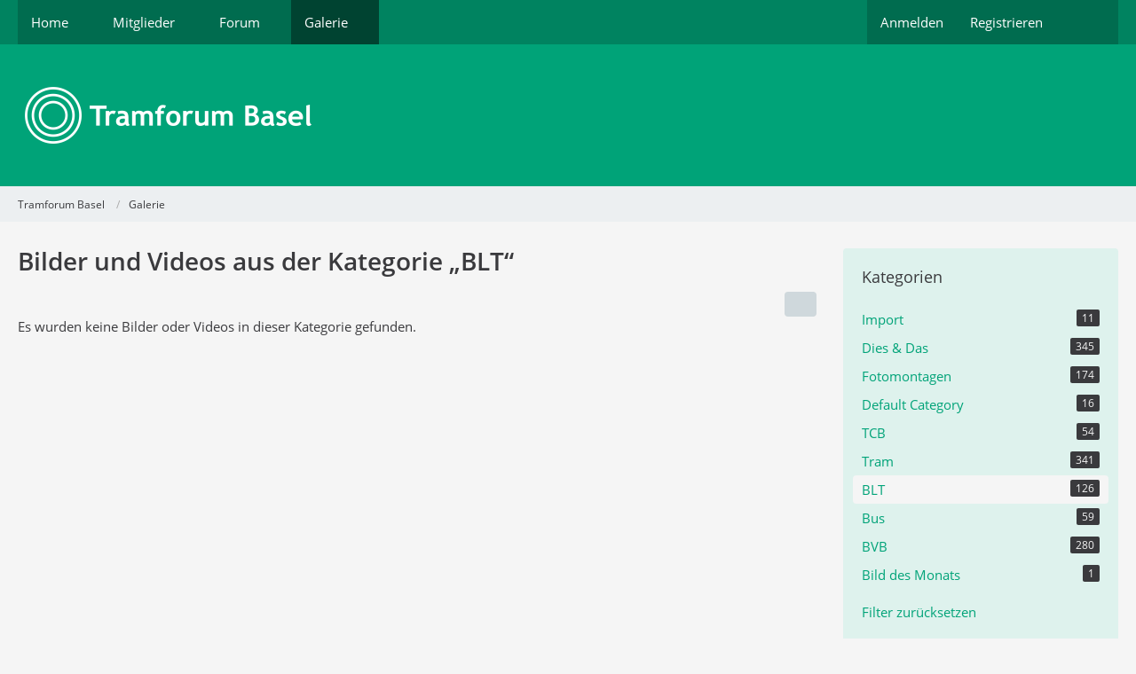

--- FILE ---
content_type: text/html; charset=UTF-8
request_url: https://www.tramforum-basel.ch/wbb5p/gallery/index.php?category-image-list/7-blt/
body_size: 10964
content:
		
	






<!DOCTYPE html>
<html
	dir="ltr"
	lang="de"
	data-color-scheme="system"
>

<head>
	<meta charset="utf-8">
		
	<title>Bilder und Videos aus der Kategorie „BLT“ - Tramforum Basel</title>
	
	<meta name="viewport" content="width=device-width, initial-scale=1">
<meta name="format-detection" content="telephone=no">
<meta property="og:site_name" content="Tramforum Basel">

<!-- Stylesheets -->
<link rel="stylesheet" type="text/css" href="https://www.tramforum-basel.ch/wbb5p/style/style-3.css?m=1763895271"><link rel="preload" href="https://www.tramforum-basel.ch/wbb5p/font/families/Open%20Sans/OpenSans-Regular.woff2?v=1614334343" as="font" crossorigin>

<meta name="timezone" content="Europe/Berlin">


<script data-cfasync="false">
	var WCF_PATH = 'https://www.tramforum-basel.ch/wbb5p/';
	var WSC_API_URL = 'https://www.tramforum-basel.ch/wbb5p/';
	var WSC_RPC_API_URL = 'https://www.tramforum-basel.ch/wbb5p/index.php?api/rpc/';
	
	var LANGUAGE_ID = 1;
	var LANGUAGE_USE_INFORMAL_VARIANT = false;
	var TIME_NOW = 1767701982;
	var LAST_UPDATE_TIME = 1763895133;
	var ENABLE_DEBUG_MODE = false;
	var ENABLE_PRODUCTION_DEBUG_MODE = true;
	var ENABLE_DEVELOPER_TOOLS = false;
	var PAGE_TITLE = 'Tramforum Basel';
	
	var REACTION_TYPES = {"1":{"title":"Gef\u00e4llt mir","renderedIcon":"<img\n\tsrc=\"https:\/\/www.tramforum-basel.ch\/wbb5p\/images\/reaction\/like.svg\"\n\talt=\"Gef\u00e4llt mir\"\n\tclass=\"reactionType\"\n\tdata-reaction-type-id=\"1\"\n>","iconPath":"https:\/\/www.tramforum-basel.ch\/wbb5p\/images\/reaction\/like.svg","showOrder":1,"reactionTypeID":1,"isAssignable":1},"2":{"title":"Danke","renderedIcon":"<img\n\tsrc=\"https:\/\/www.tramforum-basel.ch\/wbb5p\/images\/reaction\/thanks.svg\"\n\talt=\"Danke\"\n\tclass=\"reactionType\"\n\tdata-reaction-type-id=\"2\"\n>","iconPath":"https:\/\/www.tramforum-basel.ch\/wbb5p\/images\/reaction\/thanks.svg","showOrder":2,"reactionTypeID":2,"isAssignable":1},"3":{"title":"Haha","renderedIcon":"<img\n\tsrc=\"https:\/\/www.tramforum-basel.ch\/wbb5p\/images\/reaction\/haha.svg\"\n\talt=\"Haha\"\n\tclass=\"reactionType\"\n\tdata-reaction-type-id=\"3\"\n>","iconPath":"https:\/\/www.tramforum-basel.ch\/wbb5p\/images\/reaction\/haha.svg","showOrder":3,"reactionTypeID":3,"isAssignable":1},"4":{"title":"Verwirrend","renderedIcon":"<img\n\tsrc=\"https:\/\/www.tramforum-basel.ch\/wbb5p\/images\/reaction\/confused.svg\"\n\talt=\"Verwirrend\"\n\tclass=\"reactionType\"\n\tdata-reaction-type-id=\"4\"\n>","iconPath":"https:\/\/www.tramforum-basel.ch\/wbb5p\/images\/reaction\/confused.svg","showOrder":4,"reactionTypeID":4,"isAssignable":1},"5":{"title":"Traurig","renderedIcon":"<img\n\tsrc=\"https:\/\/www.tramforum-basel.ch\/wbb5p\/images\/reaction\/sad.svg\"\n\talt=\"Traurig\"\n\tclass=\"reactionType\"\n\tdata-reaction-type-id=\"5\"\n>","iconPath":"https:\/\/www.tramforum-basel.ch\/wbb5p\/images\/reaction\/sad.svg","showOrder":5,"reactionTypeID":5,"isAssignable":1}};
	
	
		{
		const colorScheme = matchMedia("(prefers-color-scheme: dark)").matches ? "dark" : "light";
		document.documentElement.dataset.colorScheme = colorScheme;
	}
	</script>

<script data-cfasync="false" src="https://www.tramforum-basel.ch/wbb5p/js/WoltLabSuite/WebComponent.min.js?v=1763895133"></script>
<script data-cfasync="false" src="https://www.tramforum-basel.ch/wbb5p/js/preload/de.preload.js?v=1763895133"></script>

<script data-cfasync="false" src="https://www.tramforum-basel.ch/wbb5p/js/WoltLabSuite.Core.tiny.min.js?v=1763895133"></script>
<script data-cfasync="false">
requirejs.config({
	baseUrl: 'https://www.tramforum-basel.ch/wbb5p/js',
	urlArgs: 't=1763895133'
	
});

window.addEventListener('pageshow', function(event) {
	if (event.persisted) {
		window.location.reload();
	}
});

</script>











<script data-cfasync="false" src="https://www.tramforum-basel.ch/wbb5p/js/WoltLabSuite.Gallery.tiny.min.js?v=1763895133"></script>

<script data-cfasync="false" src="https://www.tramforum-basel.ch/wbb5p/js/WoltLabSuite.Forum.tiny.min.js?v=1763895133"></script>


<noscript>
	<style>
		.jsOnly {
			display: none !important;
		}
		
		.noJsOnly {
			display: block !important;
		}
	</style>
</noscript>



	
	
	<script type="application/ld+json">
{
"@context": "http://schema.org",
"@type": "WebSite",
"url": "https:\/\/www.tramforum-basel.ch\/wbb5p\/",
"potentialAction": {
"@type": "SearchAction",
"target": "https:\/\/www.tramforum-basel.ch\/wbb5p\/index.php?search\/&q={search_term_string}",
"query-input": "required name=search_term_string"
}
}
</script>
<link rel="apple-touch-icon" sizes="180x180" href="https://www.tramforum-basel.ch/wbb5p/images/style-3/apple-touch-icon.png">
<link rel="manifest" href="https://www.tramforum-basel.ch/wbb5p/images/style-3/manifest-1.json">
<link rel="icon" type="image/png" sizes="48x48" href="https://www.tramforum-basel.ch/wbb5p/images/style-3/favicon-48x48.png">
<meta name="msapplication-config" content="https://www.tramforum-basel.ch/wbb5p/images/style-3/browserconfig.xml">
<meta name="theme-color" content="#00a378">
<script>
	{
		document.querySelector('meta[name="theme-color"]').content = window.getComputedStyle(document.documentElement).getPropertyValue("--wcfPageThemeColor");
	}
</script>

	
			<link rel="canonical" href="https://www.tramforum-basel.ch/wbb5p/gallery/index.php?category-image-list/7-blt/">
		
									<link rel="alternate" type="application/rss+xml" title="RSS-Feed" href="https://www.tramforum-basel.ch/wbb5p/gallery/index.php?image-list-rss-feed/7-blt/">
						<link rel="canonical" href="https://www.tramforum-basel.ch/wbb5p/gallery/index.php?category-image-list/7-blt/">
	</head>

<body id="tpl_gallery_imageList"
	itemscope itemtype="http://schema.org/WebPage" itemid="https://www.tramforum-basel.ch/wbb5p/gallery/index.php?category-image-list/7-blt/"	data-template="imageList" data-application="gallery" data-page-id="67" data-page-identifier="com.woltlab.gallery.CategoryImageList"		class="">

<span id="top"></span>

<div id="pageContainer" class="pageContainer">
	
	
	<div id="pageHeaderContainer" class="pageHeaderContainer">
	<header id="pageHeader" class="pageHeader">
		<div id="pageHeaderPanel" class="pageHeaderPanel">
			<div class="layoutBoundary">
				<div class="box mainMenu" data-box-identifier="com.woltlab.wcf.MainMenu">
			
		
	<div class="boxContent">
		<nav aria-label="Hauptmenü">
	<ol class="boxMenu">
		
		
					<li class=" boxMenuHasChildren" data-identifier="com.woltlab.wcf.Dashboard">
				<a href="https://www.tramforum-basel.ch/wbb5p/" class="boxMenuLink">
					<span class="boxMenuLinkTitle">Home</span>
																<fa-icon size="16" name="caret-down" solid></fa-icon>
									</a>
				
				<ol class="boxMenuDepth1">				
									<li class="" data-identifier="com.woltlab.wcf.generic41">
				<a href="https://www.tramforum-basel.ch/wbb5p/index.php?register/" class="boxMenuLink">
					<span class="boxMenuLinkTitle">Registrierung</span>
														</a>
				
				</li>				
									<li class="" data-identifier="com.woltlab.wcf.generic27">
				<a href="https://www.tramforum-basel.ch/wbb5p/index.php?geschichte-tfb/" class="boxMenuLink">
					<span class="boxMenuLinkTitle">Geschichte</span>
														</a>
				
				</li>				
									<li class="" data-identifier="com.woltlab.wcf.generic28">
				<a href="https://www.tramforum-basel.ch/archiv/index.html" class="boxMenuLink">
					<span class="boxMenuLinkTitle">Archiv</span>
														</a>
				
				</li>				
									</ol></li>									<li class=" boxMenuHasChildren" data-identifier="com.woltlab.wcf.MembersList">
				<a href="https://www.tramforum-basel.ch/wbb5p/index.php?members-list/" class="boxMenuLink">
					<span class="boxMenuLinkTitle">Mitglieder</span>
																<fa-icon size="16" name="caret-down" solid></fa-icon>
									</a>
				
				<ol class="boxMenuDepth1">				
									<li class="" data-identifier="com.woltlab.wcf.RecentActivityList">
				<a href="https://www.tramforum-basel.ch/wbb5p/index.php?recent-activity-list/" class="boxMenuLink">
					<span class="boxMenuLinkTitle">Letzte Aktivitäten</span>
														</a>
				
				</li>				
									<li class="" data-identifier="com.woltlab.wcf.UsersOnlineList">
				<a href="https://www.tramforum-basel.ch/wbb5p/index.php?users-online-list/" class="boxMenuLink">
					<span class="boxMenuLinkTitle">Benutzer online</span>
														</a>
				
				</li>				
									<li class="" data-identifier="com.woltlab.wcf.Team">
				<a href="https://www.tramforum-basel.ch/wbb5p/index.php?team/" class="boxMenuLink">
					<span class="boxMenuLinkTitle">Team</span>
														</a>
				
				</li>				
									<li class="" data-identifier="com.woltlab.wcf.UserSearch">
				<a href="https://www.tramforum-basel.ch/wbb5p/index.php?user-search/" class="boxMenuLink">
					<span class="boxMenuLinkTitle">Mitgliedersuche</span>
														</a>
				
				</li>				
									<li class="" data-identifier="com.woltlab.wcf.generic43">
				<a href="https://www.tramforum-basel.ch/wbb5p/index.php?trophy/1-g%C3%B6nner/" class="boxMenuLink">
					<span class="boxMenuLinkTitle">Gönner</span>
														</a>
				
				</li>				
									</ol></li>									<li class=" boxMenuHasChildren" data-identifier="com.woltlab.wbb.BoardList">
				<a href="https://www.tramforum-basel.ch/wbb5p/forum/" class="boxMenuLink">
					<span class="boxMenuLinkTitle">Forum</span>
																<fa-icon size="16" name="caret-down" solid></fa-icon>
									</a>
				
				<ol class="boxMenuDepth1">				
									<li class="" data-identifier="com.woltlab.wcf.generic35">
				<a href="https://www.tramforum-basel.ch/wbb5p/index.php?letzte-50-beitrge-tfb/" class="boxMenuLink">
					<span class="boxMenuLinkTitle">Letzte 50 Beiträge</span>
														</a>
				
				</li>				
									</ol></li>									<li class="active boxMenuHasChildren" data-identifier="com.woltlab.gallery.Gallery">
				<a href="https://www.tramforum-basel.ch/wbb5p/gallery/" class="boxMenuLink" aria-current="page">
					<span class="boxMenuLinkTitle">Galerie</span>
																<fa-icon size="16" name="caret-down" solid></fa-icon>
									</a>
				
				<ol class="boxMenuDepth1">				
									<li class="" data-identifier="com.woltlab.gallery.AlbumList">
				<a href="https://www.tramforum-basel.ch/wbb5p/gallery/index.php?album-list/" class="boxMenuLink">
					<span class="boxMenuLinkTitle">Alben</span>
														</a>
				
				</li>				
									</ol></li>								
		
	</ol>
</nav>	</div>
</div><button type="button" class="pageHeaderMenuMobile" aria-expanded="false" aria-label="Menü">
	<span class="pageHeaderMenuMobileInactive">
		<fa-icon size="32" name="bars"></fa-icon>
	</span>
	<span class="pageHeaderMenuMobileActive">
		<fa-icon size="32" name="xmark"></fa-icon>
	</span>
</button>
				
				<nav id="topMenu" class="userPanel">
	<ul class="userPanelItems">
								<li id="userLogin">
				<a
					class="loginLink"
					href="https://www.tramforum-basel.ch/wbb5p/index.php?login/&amp;url=https%3A%2F%2Fwww.tramforum-basel.ch%2Fwbb5p%2Fgallery%2Findex.php%3Fcategory-image-list%2F7-blt%2F"
					rel="nofollow"
				>Anmelden</a>
			</li>
							<li id="userRegistration">
					<a
						class="registrationLink"
						href="https://www.tramforum-basel.ch/wbb5p/index.php?register/"
						rel="nofollow"
					>Registrieren</a>
				</li>
							
								
							
		<!-- page search -->
		<li>
			<a href="https://www.tramforum-basel.ch/wbb5p/index.php?search/" id="userPanelSearchButton" class="jsTooltip" title="Suche"><fa-icon size="32" name="magnifying-glass"></fa-icon> <span>Suche</span></a>
		</li>
	</ul>
</nav>
	<a
		href="https://www.tramforum-basel.ch/wbb5p/index.php?login/&amp;url=https%3A%2F%2Fwww.tramforum-basel.ch%2Fwbb5p%2Fgallery%2Findex.php%3Fcategory-image-list%2F7-blt%2F"
		class="userPanelLoginLink jsTooltip"
		title="Anmelden"
		rel="nofollow"
	>
		<fa-icon size="32" name="arrow-right-to-bracket"></fa-icon>
	</a>
			</div>
		</div>
		
		<div id="pageHeaderFacade" class="pageHeaderFacade">
			<div class="layoutBoundary">
				<div id="pageHeaderLogo" class="pageHeaderLogo">
		
	<a href="https://www.tramforum-basel.ch/wbb5p/gallery/" aria-label="Tramforum Basel">
		<img src="https://www.tramforum-basel.ch/wbb5p/images/style-3/pageLogo-f4ebac6f.png" alt="" class="pageHeaderLogoLarge" height="80" width="360" loading="eager">
		<img src="https://www.tramforum-basel.ch/wbb5p/images/style-3/pageLogoMobile-281166c4.png" alt="" class="pageHeaderLogoSmall" height="80" width="360" loading="eager">
		
		
	</a>
</div>
				
					

	
<button type="button" id="pageHeaderSearchMobile" class="pageHeaderSearchMobile" aria-expanded="false" aria-label="Suche">
	<fa-icon size="32" name="magnifying-glass"></fa-icon>
</button>

<div id="pageHeaderSearch" class="pageHeaderSearch">
	<form method="post" action="https://www.tramforum-basel.ch/wbb5p/index.php?search/">
		<div id="pageHeaderSearchInputContainer" class="pageHeaderSearchInputContainer">
			<div class="pageHeaderSearchType dropdown">
				<a href="#" class="button dropdownToggle" id="pageHeaderSearchTypeSelect">
					<span class="pageHeaderSearchTypeLabel">Alles</span>
					<fa-icon size="16" name="caret-down" solid></fa-icon>
				</a>
				<ul class="dropdownMenu">
					<li><a href="#" data-extended-link="https://www.tramforum-basel.ch/wbb5p/index.php?search/&amp;extended=1" data-object-type="everywhere">Alles</a></li>
					<li class="dropdownDivider"></li>
					
					
					
																		<li><a href="#" data-extended-link="https://www.tramforum-basel.ch/wbb5p/index.php?search/&amp;type=com.woltlab.wcf.article&amp;extended=1" data-object-type="com.woltlab.wcf.article">Artikel</a></li>
																																			<li><a href="#" data-extended-link="https://www.tramforum-basel.ch/wbb5p/index.php?search/&amp;type=com.woltlab.wbb.post&amp;extended=1" data-object-type="com.woltlab.wbb.post">Forum</a></li>
																								<li><a href="#" data-extended-link="https://www.tramforum-basel.ch/wbb5p/index.php?search/&amp;type=com.woltlab.gallery.image&amp;extended=1" data-object-type="com.woltlab.gallery.image">Galerie</a></li>
																								<li><a href="#" data-extended-link="https://www.tramforum-basel.ch/wbb5p/index.php?search/&amp;type=com.viecode.lexicon.entry&amp;extended=1" data-object-type="com.viecode.lexicon.entry">Lexikon</a></li>
																								<li><a href="#" data-extended-link="https://www.tramforum-basel.ch/wbb5p/index.php?search/&amp;type=com.woltlab.wcf.page&amp;extended=1" data-object-type="com.woltlab.wcf.page">Seiten</a></li>
																
					<li class="dropdownDivider"></li>
					<li><a class="pageHeaderSearchExtendedLink" href="https://www.tramforum-basel.ch/wbb5p/index.php?search/&amp;extended=1">Erweiterte Suche</a></li>
				</ul>
			</div>
			
			<input type="search" name="q" id="pageHeaderSearchInput" class="pageHeaderSearchInput" placeholder="Suchbegriff eingeben" autocomplete="off" value="">
			
			<button type="submit" class="pageHeaderSearchInputButton button" title="Suche">
				<fa-icon size="16" name="magnifying-glass"></fa-icon>
			</button>
			
			<div id="pageHeaderSearchParameters"></div>
			
					</div>
	</form>
</div>

	
			</div>
		</div>
	</header>
	
	
</div>
	
	
	
	
	
	<div class="pageNavigation">
	<div class="layoutBoundary">
			<nav class="breadcrumbs" aria-label="Verlaufsnavigation">
		<ol class="breadcrumbs__list" itemprop="breadcrumb" itemscope itemtype="http://schema.org/BreadcrumbList">
			<li class="breadcrumbs__item" title="Tramforum Basel" itemprop="itemListElement" itemscope itemtype="http://schema.org/ListItem">
							<a class="breadcrumbs__link" href="https://www.tramforum-basel.ch/wbb5p/" itemprop="item">
																<span class="breadcrumbs__title" itemprop="name">Tramforum Basel</span>
							</a>
															<meta itemprop="position" content="1">
																					</li>
														
											<li class="breadcrumbs__item" title="Galerie" itemprop="itemListElement" itemscope itemtype="http://schema.org/ListItem">
							<a class="breadcrumbs__link" href="https://www.tramforum-basel.ch/wbb5p/gallery/" itemprop="item">
																	<span class="breadcrumbs__parent_indicator">
										<fa-icon size="16" name="arrow-left-long"></fa-icon>
									</span>
																<span class="breadcrumbs__title" itemprop="name">Galerie</span>
							</a>
															<meta itemprop="position" content="2">
																					</li>
		</ol>
	</nav>
	</div>
</div>
	
	
	
	<section id="main" class="main" role="main">
		<div class="layoutBoundary">
			

						
			<div id="content" class="content content--sidebar-right">
								
																					
													<header class="contentHeader">
								<div class="contentHeaderTitle">
									<h1 class="contentTitle">Bilder und Videos aus der Kategorie „BLT“</h1>
																	</div>
								
								
							</header>
																			
				
				
				
				
				

				




	<div class="contentInteraction">
		
					<div class="contentInteractionButtonContainer">
				
				
									<div class="contentInteractionDropdown dropdown jsOnly">
						<button type="button" class="button small dropdownToggle" aria-label="Mehr"><fa-icon size="16" name="ellipsis-vertical"></fa-icon></button>

						<ul class="contentInteractionDropdownItems dropdownMenu">
							<li><a rel="alternate" href="https://www.tramforum-basel.ch/wbb5p/gallery/index.php?image-list-rss-feed/7-blt/" class="rssFeed">RSS-Feed</a></li>						</ul>
					</div>
							</div>
			</div>

	<woltlab-core-notice type="info">Es wurden keine Bilder oder Videos in dieser Kategorie gefunden.</woltlab-core-notice>

<footer class="contentFooter">
	
	
	
</footer>




				
				
				
				
							</div>
			
							<aside class="sidebar boxesSidebarRight" aria-label="Rechte Seitenleiste">
					<div class="boxContainer">
						<section class="box" data-box-identifier="com.woltlab.gallery.Categories">
			
			<h2 class="boxTitle">
							Kategorien					</h2>
		
	<div class="boxContent">
		<ol class="boxMenu">
						<li class="boxMenuItem boxMenuItemDepth1" data-category-id="11">
				<a href="https://www.tramforum-basel.ch/wbb5p/gallery/index.php?category-image-list/11-import/" class="boxMenuLink">
					<span class="boxMenuLinkTitle">Import</span>
					<span class="badge">11</span>
				</a>
			</li>
								<li class="boxMenuItem boxMenuItemDepth1" data-category-id="10">
				<a href="https://www.tramforum-basel.ch/wbb5p/gallery/index.php?category-image-list/10-dies-das/" class="boxMenuLink">
					<span class="boxMenuLinkTitle">Dies &amp; Das</span>
					<span class="badge">345</span>
				</a>
			</li>
								<li class="boxMenuItem boxMenuItemDepth1" data-category-id="9">
				<a href="https://www.tramforum-basel.ch/wbb5p/gallery/index.php?category-image-list/9-fotomontagen/" class="boxMenuLink">
					<span class="boxMenuLinkTitle">Fotomontagen</span>
					<span class="badge">174</span>
				</a>
			</li>
								<li class="boxMenuItem boxMenuItemDepth1" data-category-id="2">
				<a href="https://www.tramforum-basel.ch/wbb5p/gallery/index.php?category-image-list/2-default-category/" class="boxMenuLink">
					<span class="boxMenuLinkTitle">Default Category</span>
					<span class="badge">16</span>
				</a>
			</li>
								<li class="boxMenuItem boxMenuItemDepth1" data-category-id="8">
				<a href="https://www.tramforum-basel.ch/wbb5p/gallery/index.php?category-image-list/8-tcb/" class="boxMenuLink">
					<span class="boxMenuLinkTitle">TCB</span>
					<span class="badge">54</span>
				</a>
			</li>
								<li class="boxMenuItem boxMenuItemDepth1" data-category-id="4">
				<a href="https://www.tramforum-basel.ch/wbb5p/gallery/index.php?category-image-list/4-tram/" class="boxMenuLink">
					<span class="boxMenuLinkTitle">Tram</span>
					<span class="badge">341</span>
				</a>
			</li>
								<li class="boxMenuItem boxMenuItemDepth1 active" data-category-id="7">
				<a href="https://www.tramforum-basel.ch/wbb5p/gallery/index.php?category-image-list/7-blt/" class="boxMenuLink">
					<span class="boxMenuLinkTitle">BLT</span>
					<span class="badge">126</span>
				</a>
			</li>
								<li class="boxMenuItem boxMenuItemDepth1" data-category-id="5">
				<a href="https://www.tramforum-basel.ch/wbb5p/gallery/index.php?category-image-list/5-bus/" class="boxMenuLink">
					<span class="boxMenuLinkTitle">Bus</span>
					<span class="badge">59</span>
				</a>
			</li>
								<li class="boxMenuItem boxMenuItemDepth1" data-category-id="6">
				<a href="https://www.tramforum-basel.ch/wbb5p/gallery/index.php?category-image-list/6-bvb/" class="boxMenuLink">
					<span class="boxMenuLinkTitle">BVB</span>
					<span class="badge">280</span>
				</a>
			</li>
								<li class="boxMenuItem boxMenuItemDepth1" data-category-id="88">
				<a href="https://www.tramforum-basel.ch/wbb5p/gallery/index.php?category-image-list/88-bild-des-monats/" class="boxMenuLink">
					<span class="boxMenuLinkTitle">Bild des Monats</span>
					<span class="badge">1</span>
				</a>
			</li>
				
			<li class="boxMenuResetFilter">
			<a href="https://www.tramforum-basel.ch/wbb5p/gallery/" class="boxMenuLink">
				<span class="boxMenuLinkTitle">Filter zurücksetzen</span>
			</a>
		</li>
	</ol>	</div>
</section>									<section class="box" data-box-identifier="com.woltlab.gallery.LatestComments">
			
			<h2 class="boxTitle">
							Letzte Kommentare					</h2>
		
	<div class="boxContent">
		<ul class="sidebarItemList">
			<li>
			<div class="sidebarItemTitle">
				<h3><a href="https://www.tramforum-basel.ch/wbb5p/gallery/index.php?image/1151/#comment329">4233</a></h3>
			</div>
			
			<div class="sidebarCommentContent">
				<small>Was nid schöner isch <img src="https://www.tramforum-basel.ch/wbb5p/images/smilies/emojione/2639.png" alt=":(" title="sad" class="smiley" srcset="https://www.tramforum-basel.ch/wbb5p/images/smilies/emojione/2639@2x.png 2x" height="23" width="23" loading="eager" translate="no"></small>
			</div>
			<div>
				<small><a href="https://www.tramforum-basel.ch/wbb5p/index.php?user/41-schj/" data-object-id="41" class="userLink">schj</a> <span class="separatorLeft"><woltlab-core-date-time date="2025-07-03T18:10:12+00:00">3. Juli 2025 um 20:10</woltlab-core-date-time></span></small>
			</div>
		</li>
			<li>
			<div class="sidebarItemTitle">
				<h3><a href="https://www.tramforum-basel.ch/wbb5p/gallery/index.php?image/1102/#comment289">7515</a></h3>
			</div>
			
			<div class="sidebarCommentContent">
				<small>Doppelgelenkbus für kleinste und engste Gassen…</small>
			</div>
			<div>
				<small><a href="https://www.tramforum-basel.ch/wbb5p/index.php?user/587-linie-21/" data-object-id="587" class="userLink">Linie 21</a> <span class="separatorLeft"><woltlab-core-date-time date="2024-03-05T08:24:05+00:00">5. März 2024 um 09:24</woltlab-core-date-time></span></small>
			</div>
		</li>
			<li>
			<div class="sidebarItemTitle">
				<h3><a href="https://www.tramforum-basel.ch/wbb5p/gallery/index.php?image/1097/#comment286">Karneval</a></h3>
			</div>
			
			<div class="sidebarCommentContent">
				<small>Das Drämmli ist falsch lackiert. Als DB-Fahrzeug…</small>
			</div>
			<div>
				<small><a href="https://www.tramforum-basel.ch/wbb5p/index.php?user/587-linie-21/" data-object-id="587" class="userLink">Linie 21</a> <span class="separatorLeft"><woltlab-core-date-time date="2024-02-14T18:12:15+00:00">14. Februar 2024 um 19:12</woltlab-core-date-time></span></small>
			</div>
		</li>
			<li>
			<div class="sidebarItemTitle">
				<h3><a href="https://www.tramforum-basel.ch/wbb5p/gallery/index.php?image/1076/#comment281">Schindlertreffen am Eglisee</a></h3>
			</div>
			
			<div class="sidebarCommentContent">
				<small>Eine Verständnisfrage: Was bedeutet das…</small>
			</div>
			<div>
				<small><a href="https://www.tramforum-basel.ch/wbb5p/index.php?user/171-kupplungssurfer/" data-object-id="171" class="userLink">Kupplungssurfer</a> <span class="separatorLeft"><woltlab-core-date-time date="2023-10-04T14:12:31+00:00">4. Oktober 2023 um 16:12</woltlab-core-date-time></span></small>
			</div>
		</li>
			<li>
			<div class="sidebarItemTitle">
				<h3><a href="https://www.tramforum-basel.ch/wbb5p/gallery/index.php?image/1069/#comment277">Provisorische Haltestelle Freilager</a></h3>
			</div>
			
			<div class="sidebarCommentContent">
				<small>Mittelfristig soll dort eine definitive…</small>
			</div>
			<div>
				<small><a href="https://www.tramforum-basel.ch/wbb5p/index.php?user/171-kupplungssurfer/" data-object-id="171" class="userLink">Kupplungssurfer</a> <span class="separatorLeft"><woltlab-core-date-time date="2023-07-02T19:07:58+00:00">2. Juli 2023 um 21:07</woltlab-core-date-time></span></small>
			</div>
		</li>
	</ul>	</div>
</section>									<section class="box" data-box-identifier="com.woltlab.gallery.TagCloud">
			
			<h2 class="boxTitle">
							Tags					</h2>
		
	<div class="boxContent">
			<ul class="tagList">
		<li><a href="https://www.tramforum-basel.ch/wbb5p/index.php?tagged/31-465/&amp;objectType=com.woltlab.gallery.image" rel="tag" class="tagWeight6">465</a></li>
							<li><a href="https://www.tramforum-basel.ch/wbb5p/index.php?tagged/74-4-4/&amp;objectType=com.woltlab.gallery.image" rel="tag" class="tagWeight3">4/4</a></li>
							<li><a href="https://www.tramforum-basel.ch/wbb5p/index.php?tagged/36-abschiedsfahrt/&amp;objectType=com.woltlab.gallery.image" rel="tag" class="tagWeight7">Abschiedsfahrt</a></li>
							<li><a href="https://www.tramforum-basel.ch/wbb5p/index.php?tagged/63-aigle/&amp;objectType=com.woltlab.gallery.image" rel="tag" class="tagWeight3">Aigle</a></li>
							<li><a href="https://www.tramforum-basel.ch/wbb5p/index.php?tagged/57-aomc/&amp;objectType=com.woltlab.gallery.image" rel="tag" class="tagWeight6">AOMC</a></li>
							<li><a href="https://www.tramforum-basel.ch/wbb5p/index.php?tagged/26-automat/&amp;objectType=com.woltlab.gallery.image" rel="tag" class="tagWeight5">Automat</a></li>
							<li><a href="https://www.tramforum-basel.ch/wbb5p/index.php?tagged/34-be-4-4/&amp;objectType=com.woltlab.gallery.image" rel="tag" class="tagWeight6">Be 4/4</a></li>
							<li><a href="https://www.tramforum-basel.ch/wbb5p/index.php?tagged/27-billetautomat/&amp;objectType=com.woltlab.gallery.image" rel="tag" class="tagWeight5">Billetautomat</a></li>
							<li><a href="https://www.tramforum-basel.ch/wbb5p/index.php?tagged/4-blt/&amp;objectType=com.woltlab.gallery.image" rel="tag" class="tagWeight5">BLT</a></li>
							<li><a href="https://www.tramforum-basel.ch/wbb5p/index.php?tagged/60-btb/&amp;objectType=com.woltlab.gallery.image" rel="tag" class="tagWeight6">BTB</a></li>
							<li><a href="https://www.tramforum-basel.ch/wbb5p/index.php?tagged/15-bvb/&amp;objectType=com.woltlab.gallery.image" rel="tag" class="tagWeight7">BVB</a></li>
							<li><a href="https://www.tramforum-basel.ch/wbb5p/index.php?tagged/50-cff/&amp;objectType=com.woltlab.gallery.image" rel="tag" class="tagWeight2">CFF</a></li>
							<li><a href="https://www.tramforum-basel.ch/wbb5p/index.php?tagged/70-collombey-muraz/&amp;objectType=com.woltlab.gallery.image" rel="tag" class="tagWeight3">Collombey-Muraz</a></li>
							<li><a href="https://www.tramforum-basel.ch/wbb5p/index.php?tagged/440-dampflok/&amp;objectType=com.woltlab.gallery.image" rel="tag" class="tagWeight2">Dampflok</a></li>
							<li><a href="https://www.tramforum-basel.ch/wbb5p/index.php?tagged/98-dr%C3%A4mmli/&amp;objectType=com.woltlab.gallery.image" rel="tag" class="tagWeight2">Drämmli</a></li>
							<li><a href="https://www.tramforum-basel.ch/wbb5p/index.php?tagged/35-d%C3%BCwag/&amp;objectType=com.woltlab.gallery.image" rel="tag" class="tagWeight7">DüWag</a></li>
							<li><a href="https://www.tramforum-basel.ch/wbb5p/index.php?tagged/51-ffs/&amp;objectType=com.woltlab.gallery.image" rel="tag" class="tagWeight2">FFS</a></li>
							<li><a href="https://www.tramforum-basel.ch/wbb5p/index.php?tagged/25-flexity/&amp;objectType=com.woltlab.gallery.image" rel="tag" class="tagWeight5">Flexity</a></li>
							<li><a href="https://www.tramforum-basel.ch/wbb5p/index.php?tagged/75-fo/&amp;objectType=com.woltlab.gallery.image" rel="tag" class="tagWeight2">FO</a></li>
							<li><a href="https://www.tramforum-basel.ch/wbb5p/index.php?tagged/39-fotografie/&amp;objectType=com.woltlab.gallery.image" rel="tag" class="tagWeight4">Fotografie</a></li>
							<li><a href="https://www.tramforum-basel.ch/wbb5p/index.php?tagged/83-ge/&amp;objectType=com.woltlab.gallery.image" rel="tag" class="tagWeight3">Ge</a></li>
							<li><a href="https://www.tramforum-basel.ch/wbb5p/index.php?tagged/37-gummikuh/&amp;objectType=com.woltlab.gallery.image" rel="tag" class="tagWeight5">Gummikuh</a></li>
							<li><a href="https://www.tramforum-basel.ch/wbb5p/index.php?tagged/80-kroki/&amp;objectType=com.woltlab.gallery.image" rel="tag" class="tagWeight2">Kroki</a></li>
							<li><a href="https://www.tramforum-basel.ch/wbb5p/index.php?tagged/79-krokodil/&amp;objectType=com.woltlab.gallery.image" rel="tag" class="tagWeight3">Krokodil</a></li>
							<li><a href="https://www.tramforum-basel.ch/wbb5p/index.php?tagged/23-langzeitbelichtung/&amp;objectType=com.woltlab.gallery.image" rel="tag" class="tagWeight5">Langzeitbelichtung</a></li>
							<li><a href="https://www.tramforum-basel.ch/wbb5p/index.php?tagged/68-les-arnoux/&amp;objectType=com.woltlab.gallery.image" rel="tag" class="tagWeight2">Les Arnoux</a></li>
							<li><a href="https://www.tramforum-basel.ch/wbb5p/index.php?tagged/44-luzern/&amp;objectType=com.woltlab.gallery.image" rel="tag" class="tagWeight2">Luzern</a></li>
							<li><a href="https://www.tramforum-basel.ch/wbb5p/index.php?tagged/78-matterhorn-gotthard-bahn/&amp;objectType=com.woltlab.gallery.image" rel="tag" class="tagWeight2">Matterhorn Gotthard Bahn</a></li>
							<li><a href="https://www.tramforum-basel.ch/wbb5p/index.php?tagged/77-mgb/&amp;objectType=com.woltlab.gallery.image" rel="tag" class="tagWeight2">MGB</a></li>
							<li><a href="https://www.tramforum-basel.ch/wbb5p/index.php?tagged/61-monthey/&amp;objectType=com.woltlab.gallery.image" rel="tag" class="tagWeight3">Monthey</a></li>
							<li><a href="https://www.tramforum-basel.ch/wbb5p/index.php?tagged/22-nacht/&amp;objectType=com.woltlab.gallery.image" rel="tag" class="tagWeight4">Nacht</a></li>
							<li><a href="https://www.tramforum-basel.ch/wbb5p/index.php?tagged/56-ollon/&amp;objectType=com.woltlab.gallery.image" rel="tag" class="tagWeight3">Ollon</a></li>
							<li><a href="https://www.tramforum-basel.ch/wbb5p/index.php?tagged/81-rhb/&amp;objectType=com.woltlab.gallery.image" rel="tag" class="tagWeight4">RhB</a></li>
							<li><a href="https://www.tramforum-basel.ch/wbb5p/index.php?tagged/82-rh%C3%A4tische-bahn/&amp;objectType=com.woltlab.gallery.image" rel="tag" class="tagWeight4">Rhätische Bahn</a></li>
							<li><a href="https://www.tramforum-basel.ch/wbb5p/index.php?tagged/40-riehen/&amp;objectType=com.woltlab.gallery.image" rel="tag" class="tagWeight4">Riehen</a></li>
							<li><a href="https://www.tramforum-basel.ch/wbb5p/index.php?tagged/20-rodersdorf/&amp;objectType=com.woltlab.gallery.image" rel="tag" class="tagWeight4">Rodersdorf</a></li>
							<li><a href="https://www.tramforum-basel.ch/wbb5p/index.php?tagged/49-sbb/&amp;objectType=com.woltlab.gallery.image" rel="tag" class="tagWeight2">SBB</a></li>
							<li><a href="https://www.tramforum-basel.ch/wbb5p/index.php?tagged/29-schiffl%C3%A4nde/&amp;objectType=com.woltlab.gallery.image" rel="tag" class="tagWeight2">Schifflände</a></li>
							<li><a href="https://www.tramforum-basel.ch/wbb5p/index.php?tagged/38-schindler/&amp;objectType=com.woltlab.gallery.image" rel="tag" class="tagWeight5">Schindler</a></li>
							<li><a href="https://www.tramforum-basel.ch/wbb5p/index.php?tagged/89-slm/&amp;objectType=com.woltlab.gallery.image" rel="tag" class="tagWeight2">SLM</a></li>
							<li><a href="https://www.tramforum-basel.ch/wbb5p/index.php?tagged/24-sonnenaufgang/&amp;objectType=com.woltlab.gallery.image" rel="tag" class="tagWeight4">Sonnenaufgang</a></li>
							<li><a href="https://www.tramforum-basel.ch/wbb5p/index.php?tagged/66-stadler-rail/&amp;objectType=com.woltlab.gallery.image" rel="tag" class="tagWeight2">Stadler Rail</a></li>
							<li><a href="https://www.tramforum-basel.ch/wbb5p/index.php?tagged/30-s%C3%A4nfte/&amp;objectType=com.woltlab.gallery.image" rel="tag" class="tagWeight2">Sänfte</a></li>
							<li><a href="https://www.tramforum-basel.ch/wbb5p/index.php?tagged/19-tango/&amp;objectType=com.woltlab.gallery.image" rel="tag" class="tagWeight5">Tango</a></li>
							<li><a href="https://www.tramforum-basel.ch/wbb5p/index.php?tagged/99-tcb/&amp;objectType=com.woltlab.gallery.image" rel="tag" class="tagWeight3">TCB</a></li>
							<li><a href="https://www.tramforum-basel.ch/wbb5p/index.php?tagged/58-tpc/&amp;objectType=com.woltlab.gallery.image" rel="tag" class="tagWeight6">tpc</a></li>
							<li><a href="https://www.tramforum-basel.ch/wbb5p/index.php?tagged/21-tram/&amp;objectType=com.woltlab.gallery.image" rel="tag" class="tagWeight6">Tram</a></li>
							<li><a href="https://www.tramforum-basel.ch/wbb5p/index.php?tagged/54-verkehrshaus/&amp;objectType=com.woltlab.gallery.image" rel="tag" class="tagWeight2">verkehrshaus</a></li>
							<li><a href="https://www.tramforum-basel.ch/wbb5p/index.php?tagged/53-vhs/&amp;objectType=com.woltlab.gallery.image" rel="tag" class="tagWeight2">VHS</a></li>
							<li><a href="https://www.tramforum-basel.ch/wbb5p/index.php?tagged/76-vz/&amp;objectType=com.woltlab.gallery.image" rel="tag" class="tagWeight2">VZ</a></li>
	</ul>
	</div>
</section>
					</div>
				</aside>
			
		</div>
	</section>
	
	
	
	
	
	<footer id="pageFooter" class="pageFooter">
		
					
			<div class="boxesFooter">
			<div class="layoutBoundary">
													<div class="boxContainer">
						<div class="box" data-box-identifier="com.woltlab.wcf.FooterMenu">
			
		
	<div class="boxContent">
		<nav aria-label="Footer-Menü">
	<ol class="boxMenu">
		
		
					<li class="" data-identifier="com.woltlab.wcf.generic30">
				<a href="https://www.tramforum-basel.ch/wbb5p/index.php?feedbackregeln-tfb/" class="boxMenuLink">
					<span class="boxMenuLinkTitle">Feedbackregeln</span>
														</a>
				
				</li>				
									<li class="" data-identifier="com.woltlab.wcf.generic31">
				<a href="https://www.tramforum-basel.ch/wbb5p/index.php?netiquette-tfb/" class="boxMenuLink">
					<span class="boxMenuLinkTitle">Netiquette</span>
														</a>
				
				</li>				
									<li class="" data-identifier="com.woltlab.wcf.generic38">
				<a href="https://www.tramforum-basel.ch/wbb5p/index.php?modiquette/" class="boxMenuLink">
					<span class="boxMenuLinkTitle">Modiquette</span>
														</a>
				
				</li>				
									<li class="" data-identifier="com.woltlab.wcf.generic36">
				<a href="https://www.tramforum-basel.ch/wbb5p/index.php?cookie-richtlinie/" class="boxMenuLink">
					<span class="boxMenuLinkTitle">Cookies</span>
														</a>
				
				</li>				
									<li class="" data-identifier="com.woltlab.wcf.PrivacyPolicy">
				<a href="https://www.tramforum-basel.ch/wbb5p/index.php?datenschutzerklaerung/" class="boxMenuLink">
					<span class="boxMenuLinkTitle">Datenschutzerklärung</span>
														</a>
				
				</li>				
									<li class="" data-identifier="com.woltlab.wcf.LegalNotice">
				<a href="https://www.tramforum-basel.ch/wbb5p/index.php?legal-notice/" class="boxMenuLink">
					<span class="boxMenuLinkTitle">Impressum</span>
														</a>
				
				</li>				
																	
		
	</ol>
</nav>	</div>
</div>
					</div>
				
			</div>
		</div>
		
			<div id="pageFooterCopyright" class="pageFooterCopyright">
			<div class="layoutBoundary">
				<div class="copyright"><a href="https://www.woltlab.com/de/" rel="nofollow" target="_blank">Community-Software: <strong>WoltLab Suite&trade; 6.1.15</strong></a></div>
			</div>
		</div>
	
</footer>
</div>



<div class="pageFooterStickyNotice">
	
	
	<noscript>
		<div class="info" role="status">
			<div class="layoutBoundary">
				<span class="javascriptDisabledWarningText">In Ihrem Webbrowser ist JavaScript deaktiviert. Um alle Funktionen dieser Website nutzen zu können, muss JavaScript aktiviert sein.</span>
			</div>
		</div>	
	</noscript>
</div>

<script data-cfasync="false">
	require(['Language', 'WoltLabSuite/Core/BootstrapFrontend', 'User'], function(Language, BootstrapFrontend, User) {
		
		
		User.init(
			0,
			'',
			'',
			'https://www.tramforum-basel.ch/wbb5p/index.php?guest-token-dialog/'
		);
		
		BootstrapFrontend.setup({
			backgroundQueue: {
				url: 'https://www.tramforum-basel.ch/wbb5p/index.php?background-queue-perform/',
				force: false			},
						dynamicColorScheme: true,
			endpointUserPopover: 'https://www.tramforum-basel.ch/wbb5p/index.php?user-popover/',
			executeCronjobs: undefined,
											shareButtonProviders: [
					["Facebook", "Facebook", "<fa-brand size=\"24\"><svg xmlns=\"http:\/\/www.w3.org\/2000\/svg\" viewBox=\"0 0 512 512\"><!--! Font Awesome Free 6.7.2 by @fontawesome - https:\/\/fontawesome.com License - https:\/\/fontawesome.com\/license\/free (Icons: CC BY 4.0, Fonts: SIL OFL 1.1, Code: MIT License) Copyright 2024 Fonticons, Inc. --><path d=\"M512 256C512 114.6 397.4 0 256 0S0 114.6 0 256C0 376 82.7 476.8 194.2 504.5V334.2H141.4V256h52.8V222.3c0-87.1 39.4-127.5 125-127.5c16.2 0 44.2 3.2 55.7 6.4V172c-6-.6-16.5-1-29.6-1c-42 0-58.2 15.9-58.2 57.2V256h83.6l-14.4 78.2H287V510.1C413.8 494.8 512 386.9 512 256h0z\"\/><\/svg><\/fa-brand>"], 
					["Twitter", "X", "<fa-brand size=\"24\"><svg xmlns=\"http:\/\/www.w3.org\/2000\/svg\" viewBox=\"0 0 512 512\"><!--! Font Awesome Free 6.7.2 by @fontawesome - https:\/\/fontawesome.com License - https:\/\/fontawesome.com\/license\/free (Icons: CC BY 4.0, Fonts: SIL OFL 1.1, Code: MIT License) Copyright 2024 Fonticons, Inc. --><path d=\"M389.2 48h70.6L305.6 224.2 487 464H345L233.7 318.6 106.5 464H35.8L200.7 275.5 26.8 48H172.4L272.9 180.9 389.2 48zM364.4 421.8h39.1L151.1 88h-42L364.4 421.8z\"\/><\/svg><\/fa-brand>"], 
					["Reddit", "Reddit", "<fa-brand size=\"24\"><svg xmlns=\"http:\/\/www.w3.org\/2000\/svg\" viewBox=\"0 0 512 512\"><!--! Font Awesome Free 6.7.2 by @fontawesome - https:\/\/fontawesome.com License - https:\/\/fontawesome.com\/license\/free (Icons: CC BY 4.0, Fonts: SIL OFL 1.1, Code: MIT License) Copyright 2024 Fonticons, Inc. --><path d=\"M0 256C0 114.6 114.6 0 256 0S512 114.6 512 256s-114.6 256-256 256L37.1 512c-13.7 0-20.5-16.5-10.9-26.2L75 437C28.7 390.7 0 326.7 0 256zM349.6 153.6c23.6 0 42.7-19.1 42.7-42.7s-19.1-42.7-42.7-42.7c-20.6 0-37.8 14.6-41.8 34c-34.5 3.7-61.4 33-61.4 68.4l0 .2c-37.5 1.6-71.8 12.3-99 29.1c-10.1-7.8-22.8-12.5-36.5-12.5c-33 0-59.8 26.8-59.8 59.8c0 24 14.1 44.6 34.4 54.1c2 69.4 77.6 125.2 170.6 125.2s168.7-55.9 170.6-125.3c20.2-9.6 34.1-30.2 34.1-54c0-33-26.8-59.8-59.8-59.8c-13.7 0-26.3 4.6-36.4 12.4c-27.4-17-62.1-27.7-100-29.1l0-.2c0-25.4 18.9-46.5 43.4-49.9l0 0c4.4 18.8 21.3 32.8 41.5 32.8zM177.1 246.9c16.7 0 29.5 17.6 28.5 39.3s-13.5 29.6-30.3 29.6s-31.4-8.8-30.4-30.5s15.4-38.3 32.1-38.3zm190.1 38.3c1 21.7-13.7 30.5-30.4 30.5s-29.3-7.9-30.3-29.6c-1-21.7 11.8-39.3 28.5-39.3s31.2 16.6 32.1 38.3zm-48.1 56.7c-10.3 24.6-34.6 41.9-63 41.9s-52.7-17.3-63-41.9c-1.2-2.9 .8-6.2 3.9-6.5c18.4-1.9 38.3-2.9 59.1-2.9s40.7 1 59.1 2.9c3.1 .3 5.1 3.6 3.9 6.5z\"\/><\/svg><\/fa-brand>"], 
					 
					["LinkedIn", "LinkedIn", "<fa-brand size=\"24\"><svg xmlns=\"http:\/\/www.w3.org\/2000\/svg\" viewBox=\"0 0 448 512\"><!--! Font Awesome Free 6.7.2 by @fontawesome - https:\/\/fontawesome.com License - https:\/\/fontawesome.com\/license\/free (Icons: CC BY 4.0, Fonts: SIL OFL 1.1, Code: MIT License) Copyright 2024 Fonticons, Inc. --><path d=\"M100.28 448H7.4V148.9h92.88zM53.79 108.1C24.09 108.1 0 83.5 0 53.8a53.79 53.79 0 0 1 107.58 0c0 29.7-24.1 54.3-53.79 54.3zM447.9 448h-92.68V302.4c0-34.7-.7-79.2-48.29-79.2-48.29 0-55.69 37.7-55.69 76.7V448h-92.78V148.9h89.08v40.8h1.3c12.4-23.5 42.69-48.3 87.88-48.3 94 0 111.28 61.9 111.28 142.3V448z\"\/><\/svg><\/fa-brand>"], 
					["Pinterest", "Pinterest", "<fa-brand size=\"24\"><svg xmlns=\"http:\/\/www.w3.org\/2000\/svg\" viewBox=\"0 0 496 512\"><!--! Font Awesome Free 6.7.2 by @fontawesome - https:\/\/fontawesome.com License - https:\/\/fontawesome.com\/license\/free (Icons: CC BY 4.0, Fonts: SIL OFL 1.1, Code: MIT License) Copyright 2024 Fonticons, Inc. --><path d=\"M496 256c0 137-111 248-248 248-25.6 0-50.2-3.9-73.4-11.1 10.1-16.5 25.2-43.5 30.8-65 3-11.6 15.4-59 15.4-59 8.1 15.4 31.7 28.5 56.8 28.5 74.8 0 128.7-68.8 128.7-154.3 0-81.9-66.9-143.2-152.9-143.2-107 0-163.9 71.8-163.9 150.1 0 36.4 19.4 81.7 50.3 96.1 4.7 2.2 7.2 1.2 8.3-3.3.8-3.4 5-20.3 6.9-28.1.6-2.5.3-4.7-1.7-7.1-10.1-12.5-18.3-35.3-18.3-56.6 0-54.7 41.4-107.6 112-107.6 60.9 0 103.6 41.5 103.6 100.9 0 67.1-33.9 113.6-78 113.6-24.3 0-42.6-20.1-36.7-44.8 7-29.5 20.5-61.3 20.5-82.6 0-19-10.2-34.9-31.4-34.9-24.9 0-44.9 25.7-44.9 60.2 0 22 7.4 36.8 7.4 36.8s-24.5 103.8-29 123.2c-5 21.4-3 51.6-.9 71.2C65.4 450.9 0 361.1 0 256 0 119 111 8 248 8s248 111 248 248z\"\/><\/svg><\/fa-brand>"], 
					 
					
				],
						styleChanger: false		});
	});
</script>
<script data-cfasync="false">
	// prevent jQuery and other libraries from utilizing define()
	__require_define_amd = define.amd;
	define.amd = undefined;
</script>
<script data-cfasync="false" src="https://www.tramforum-basel.ch/wbb5p/js/WCF.Combined.tiny.min.js?v=1763895133"></script>
<script data-cfasync="false">
	define.amd = __require_define_amd;
	$.holdReady(true);
</script>
<script data-cfasync="false">
	WCF.User.init(
		0,
		''	);
</script>
<script data-cfasync="false" src="https://www.tramforum-basel.ch/wbb5p/gallery/js/Gallery.tiny.min.js?v=1763895133"></script>
<script data-cfasync="false" src="https://www.tramforum-basel.ch/wbb5p/forum/js/WBB.tiny.min.js?v=1763895133"></script>
<script data-cfasync="false">
	$(function() {
		WCF.User.Profile.ActivityPointList.init();
		
					require(['WoltLabSuite/Core/Ui/User/Trophy/List'], function (UserTrophyList) {
				new UserTrophyList();
			});
				
		require(['WoltLabSuite/Forum/Bootstrap'], (Bootstrap) => {
	Bootstrap.setup();
});
require(['WoltLabSuite/Core/Controller/Popover'], function(ControllerPopover) {
	ControllerPopover.init({
		className: 'lexiconEntryLink',
		dboAction: 'lexicon\\data\\entry\\EntryAction',
		identifier: 'com.viecode.lexicon.entry'
	});
});
		
			});
</script>
<script data-cfasync="false">
		var $imageViewer = null;
		$(function() {
			WCF.Language.addObject({
				'wcf.imageViewer.button.enlarge': 'Vollbild-Modus',
				'wcf.imageViewer.button.full': 'Originalversion aufrufen',
				'wcf.imageViewer.seriesIndex': '{literal}{x} von {y}{\/literal}',
				'wcf.imageViewer.counter': '{literal}Bild {x} von {y}{\/literal}',
				'wcf.imageViewer.close': 'Schließen',
				'wcf.imageViewer.enlarge': 'Bild direkt anzeigen',
				'wcf.imageViewer.next': 'Nächstes Bild',
				'wcf.imageViewer.previous': 'Vorheriges Bild'
			});
			
			$imageViewer = new WCF.ImageViewer();
		});
	</script>
<script data-cfasync="false">
		require(['WoltLabSuite/Core/Ui/Search/Page'], function(UiSearchPage) {
			UiSearchPage.init('com.woltlab.gallery.image');
		});
	</script>
<script data-cfasync="false">
	require(['WoltLabSuite/Core/Controller/Clipboard'], (ControllerClipboard) => {
		ControllerClipboard.setup({
			pageClassName: 'gallery\\page\\ImageListPage',
			hasMarkedItems: false,
		});
	});
	
	$(function() {
		WCF.Language.addObject({
			'gallery.image.delete': 'Endgültig löschen',
			'gallery.image.delete.confirmMessage': 'Wollen Sie dieses Bild\/Video wirklich löschen?',
			'gallery.image.delete.success': 'Das Bild\/Video wurde gelöscht.',
			'gallery.image.disable': 'Deaktivieren',
			'gallery.image.enable': 'Freischalten',
			'gallery.image.moveToAlbum': 'Bilder\/Videos in Album verschieben',
			'gallery.image.restore': 'Wiederherstellen',
			'gallery.image.trash': 'Löschen',
			'gallery.image.trash.confirmMessage': 'Wollen Sie dieses Bild\/Video wirklich löschen?',
			'gallery.image.trash.reason': 'Grund (optional)'
		});
		
				
			});

	</script>


<span id="bottom"></span>

</body>
</html>